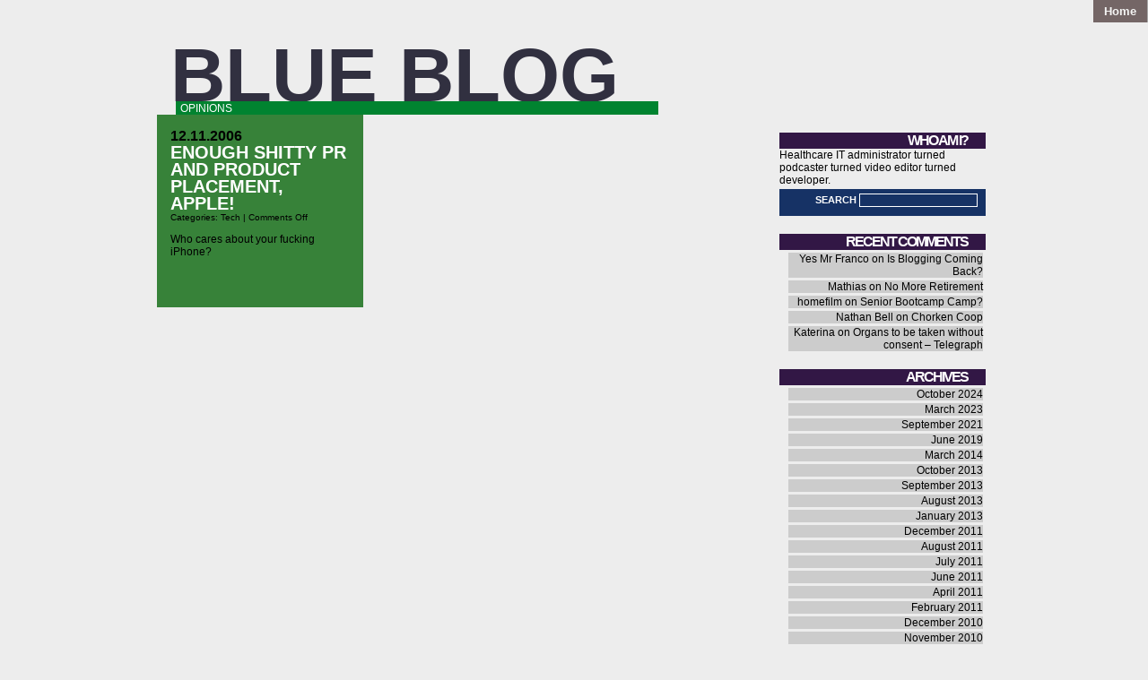

--- FILE ---
content_type: text/html; charset=UTF-8
request_url: https://bluestein.com/tag/tight/
body_size: 8069
content:
<!DOCTYPE html PUBLIC "-//W3C//DTD XHTML 1.0 Transitional//EN" "http://www.w3.org/TR/xhtml1/DTD/xhtml1-transitional.dtd">
<html xmlns="http://www.w3.org/1999/xhtml">
<head profile="http://gmpg.org/xfn/11">
	<meta http-equiv="Content-Type" content="text/html; charset=UTF-8" />
	<link rel="shortcut icon" href="https://bluestein.com/wp-content/themes/threattocreativity/favicon.ico" /> 
				<title>Blue Blog | Opinions</title>
				<link rel="stylesheet" href="https://bluestein.com/wp-content/themes/threattocreativity/style.css" type="text/css" media="screen" />
	<link rel="alternate" type="application/rss+xml" title="Blue Blog RSS Feed" href="https://bluestein.com/feed/" />
	<style>
	<!--
		.widgettitle {
			background: #321745; 
			}
		#recent-posts .widgettitle {
			background: #918819; 
			}
		#archives .widgettitle {
			background: #124236;
			}
		#linkcat-2 .widgettitle {
			background: #551896;
			}
		#recent-comments .widgettitle {
			background: #900775;
			}
		#sidebar .sidebar_header {
			background: #455921;
			}
		.searchform {
			background: #163265;
			
			}
		.commentlist li {
			border-bottom:1px solid #597333;
			}
		.blogtitle a {
			color: #313040 !important;
			}
		.blogtitle a:hover {
			color: #289329 !important;
			}
		#nav a, #nav a:visited {
			background: #746666 !important;
			}
		#nav a:hover {
			background: #890236 !important;
			}
		.blogdescription {
			background: #018330 !important;
			}
		ol.commentlist li.comment ul.children li.depth-2 { 
			border-left:5px solid #732918; 
			}
		ol.commentlist li.comment ul.children li.depth-3 { 
			border-left:5px solid #370598; 
			}
		ol.commentlist li.comment ul.children li.depth-4 { 
			border-left:5px solid #517577; 
			}
		ol.commentlist li.parent { 
			border-left:5px solid #125162; 
			}
	-->
	</style>	<link rel="pingback" href="https://bluestein.com/xmlrpc.php" />
	
		<meta name='robots' content='max-image-preview:large' />
	<style>img:is([sizes="auto" i], [sizes^="auto," i]) { contain-intrinsic-size: 3000px 1500px }</style>
	<link rel='dns-prefetch' href='//secure.gravatar.com' />
<link rel='dns-prefetch' href='//stats.wp.com' />
<link rel='dns-prefetch' href='//widgets.wp.com' />
<link rel='dns-prefetch' href='//s0.wp.com' />
<link rel='dns-prefetch' href='//0.gravatar.com' />
<link rel='dns-prefetch' href='//1.gravatar.com' />
<link rel='dns-prefetch' href='//2.gravatar.com' />
<link rel='preconnect' href='//i0.wp.com' />
<link rel='preconnect' href='//c0.wp.com' />
<link rel="alternate" type="application/rss+xml" title="Blue Blog &raquo; tight Tag Feed" href="https://bluestein.com/tag/tight/feed/" />
<script type="text/javascript">
/* <![CDATA[ */
window._wpemojiSettings = {"baseUrl":"https:\/\/s.w.org\/images\/core\/emoji\/16.0.1\/72x72\/","ext":".png","svgUrl":"https:\/\/s.w.org\/images\/core\/emoji\/16.0.1\/svg\/","svgExt":".svg","source":{"concatemoji":"https:\/\/bluestein.com\/wp-includes\/js\/wp-emoji-release.min.js?ver=6.8.3"}};
/*! This file is auto-generated */
!function(s,n){var o,i,e;function c(e){try{var t={supportTests:e,timestamp:(new Date).valueOf()};sessionStorage.setItem(o,JSON.stringify(t))}catch(e){}}function p(e,t,n){e.clearRect(0,0,e.canvas.width,e.canvas.height),e.fillText(t,0,0);var t=new Uint32Array(e.getImageData(0,0,e.canvas.width,e.canvas.height).data),a=(e.clearRect(0,0,e.canvas.width,e.canvas.height),e.fillText(n,0,0),new Uint32Array(e.getImageData(0,0,e.canvas.width,e.canvas.height).data));return t.every(function(e,t){return e===a[t]})}function u(e,t){e.clearRect(0,0,e.canvas.width,e.canvas.height),e.fillText(t,0,0);for(var n=e.getImageData(16,16,1,1),a=0;a<n.data.length;a++)if(0!==n.data[a])return!1;return!0}function f(e,t,n,a){switch(t){case"flag":return n(e,"\ud83c\udff3\ufe0f\u200d\u26a7\ufe0f","\ud83c\udff3\ufe0f\u200b\u26a7\ufe0f")?!1:!n(e,"\ud83c\udde8\ud83c\uddf6","\ud83c\udde8\u200b\ud83c\uddf6")&&!n(e,"\ud83c\udff4\udb40\udc67\udb40\udc62\udb40\udc65\udb40\udc6e\udb40\udc67\udb40\udc7f","\ud83c\udff4\u200b\udb40\udc67\u200b\udb40\udc62\u200b\udb40\udc65\u200b\udb40\udc6e\u200b\udb40\udc67\u200b\udb40\udc7f");case"emoji":return!a(e,"\ud83e\udedf")}return!1}function g(e,t,n,a){var r="undefined"!=typeof WorkerGlobalScope&&self instanceof WorkerGlobalScope?new OffscreenCanvas(300,150):s.createElement("canvas"),o=r.getContext("2d",{willReadFrequently:!0}),i=(o.textBaseline="top",o.font="600 32px Arial",{});return e.forEach(function(e){i[e]=t(o,e,n,a)}),i}function t(e){var t=s.createElement("script");t.src=e,t.defer=!0,s.head.appendChild(t)}"undefined"!=typeof Promise&&(o="wpEmojiSettingsSupports",i=["flag","emoji"],n.supports={everything:!0,everythingExceptFlag:!0},e=new Promise(function(e){s.addEventListener("DOMContentLoaded",e,{once:!0})}),new Promise(function(t){var n=function(){try{var e=JSON.parse(sessionStorage.getItem(o));if("object"==typeof e&&"number"==typeof e.timestamp&&(new Date).valueOf()<e.timestamp+604800&&"object"==typeof e.supportTests)return e.supportTests}catch(e){}return null}();if(!n){if("undefined"!=typeof Worker&&"undefined"!=typeof OffscreenCanvas&&"undefined"!=typeof URL&&URL.createObjectURL&&"undefined"!=typeof Blob)try{var e="postMessage("+g.toString()+"("+[JSON.stringify(i),f.toString(),p.toString(),u.toString()].join(",")+"));",a=new Blob([e],{type:"text/javascript"}),r=new Worker(URL.createObjectURL(a),{name:"wpTestEmojiSupports"});return void(r.onmessage=function(e){c(n=e.data),r.terminate(),t(n)})}catch(e){}c(n=g(i,f,p,u))}t(n)}).then(function(e){for(var t in e)n.supports[t]=e[t],n.supports.everything=n.supports.everything&&n.supports[t],"flag"!==t&&(n.supports.everythingExceptFlag=n.supports.everythingExceptFlag&&n.supports[t]);n.supports.everythingExceptFlag=n.supports.everythingExceptFlag&&!n.supports.flag,n.DOMReady=!1,n.readyCallback=function(){n.DOMReady=!0}}).then(function(){return e}).then(function(){var e;n.supports.everything||(n.readyCallback(),(e=n.source||{}).concatemoji?t(e.concatemoji):e.wpemoji&&e.twemoji&&(t(e.twemoji),t(e.wpemoji)))}))}((window,document),window._wpemojiSettings);
/* ]]> */
</script>
<style id='wp-emoji-styles-inline-css' type='text/css'>

	img.wp-smiley, img.emoji {
		display: inline !important;
		border: none !important;
		box-shadow: none !important;
		height: 1em !important;
		width: 1em !important;
		margin: 0 0.07em !important;
		vertical-align: -0.1em !important;
		background: none !important;
		padding: 0 !important;
	}
</style>
<link rel='stylesheet' id='wp-block-library-css' href='https://c0.wp.com/c/6.8.3/wp-includes/css/dist/block-library/style.min.css' type='text/css' media='all' />
<style id='classic-theme-styles-inline-css' type='text/css'>
/*! This file is auto-generated */
.wp-block-button__link{color:#fff;background-color:#32373c;border-radius:9999px;box-shadow:none;text-decoration:none;padding:calc(.667em + 2px) calc(1.333em + 2px);font-size:1.125em}.wp-block-file__button{background:#32373c;color:#fff;text-decoration:none}
</style>
<link rel='stylesheet' id='mediaelement-css' href='https://c0.wp.com/c/6.8.3/wp-includes/js/mediaelement/mediaelementplayer-legacy.min.css' type='text/css' media='all' />
<link rel='stylesheet' id='wp-mediaelement-css' href='https://c0.wp.com/c/6.8.3/wp-includes/js/mediaelement/wp-mediaelement.min.css' type='text/css' media='all' />
<style id='jetpack-sharing-buttons-style-inline-css' type='text/css'>
.jetpack-sharing-buttons__services-list{display:flex;flex-direction:row;flex-wrap:wrap;gap:0;list-style-type:none;margin:5px;padding:0}.jetpack-sharing-buttons__services-list.has-small-icon-size{font-size:12px}.jetpack-sharing-buttons__services-list.has-normal-icon-size{font-size:16px}.jetpack-sharing-buttons__services-list.has-large-icon-size{font-size:24px}.jetpack-sharing-buttons__services-list.has-huge-icon-size{font-size:36px}@media print{.jetpack-sharing-buttons__services-list{display:none!important}}.editor-styles-wrapper .wp-block-jetpack-sharing-buttons{gap:0;padding-inline-start:0}ul.jetpack-sharing-buttons__services-list.has-background{padding:1.25em 2.375em}
</style>
<style id='global-styles-inline-css' type='text/css'>
:root{--wp--preset--aspect-ratio--square: 1;--wp--preset--aspect-ratio--4-3: 4/3;--wp--preset--aspect-ratio--3-4: 3/4;--wp--preset--aspect-ratio--3-2: 3/2;--wp--preset--aspect-ratio--2-3: 2/3;--wp--preset--aspect-ratio--16-9: 16/9;--wp--preset--aspect-ratio--9-16: 9/16;--wp--preset--color--black: #000000;--wp--preset--color--cyan-bluish-gray: #abb8c3;--wp--preset--color--white: #ffffff;--wp--preset--color--pale-pink: #f78da7;--wp--preset--color--vivid-red: #cf2e2e;--wp--preset--color--luminous-vivid-orange: #ff6900;--wp--preset--color--luminous-vivid-amber: #fcb900;--wp--preset--color--light-green-cyan: #7bdcb5;--wp--preset--color--vivid-green-cyan: #00d084;--wp--preset--color--pale-cyan-blue: #8ed1fc;--wp--preset--color--vivid-cyan-blue: #0693e3;--wp--preset--color--vivid-purple: #9b51e0;--wp--preset--gradient--vivid-cyan-blue-to-vivid-purple: linear-gradient(135deg,rgba(6,147,227,1) 0%,rgb(155,81,224) 100%);--wp--preset--gradient--light-green-cyan-to-vivid-green-cyan: linear-gradient(135deg,rgb(122,220,180) 0%,rgb(0,208,130) 100%);--wp--preset--gradient--luminous-vivid-amber-to-luminous-vivid-orange: linear-gradient(135deg,rgba(252,185,0,1) 0%,rgba(255,105,0,1) 100%);--wp--preset--gradient--luminous-vivid-orange-to-vivid-red: linear-gradient(135deg,rgba(255,105,0,1) 0%,rgb(207,46,46) 100%);--wp--preset--gradient--very-light-gray-to-cyan-bluish-gray: linear-gradient(135deg,rgb(238,238,238) 0%,rgb(169,184,195) 100%);--wp--preset--gradient--cool-to-warm-spectrum: linear-gradient(135deg,rgb(74,234,220) 0%,rgb(151,120,209) 20%,rgb(207,42,186) 40%,rgb(238,44,130) 60%,rgb(251,105,98) 80%,rgb(254,248,76) 100%);--wp--preset--gradient--blush-light-purple: linear-gradient(135deg,rgb(255,206,236) 0%,rgb(152,150,240) 100%);--wp--preset--gradient--blush-bordeaux: linear-gradient(135deg,rgb(254,205,165) 0%,rgb(254,45,45) 50%,rgb(107,0,62) 100%);--wp--preset--gradient--luminous-dusk: linear-gradient(135deg,rgb(255,203,112) 0%,rgb(199,81,192) 50%,rgb(65,88,208) 100%);--wp--preset--gradient--pale-ocean: linear-gradient(135deg,rgb(255,245,203) 0%,rgb(182,227,212) 50%,rgb(51,167,181) 100%);--wp--preset--gradient--electric-grass: linear-gradient(135deg,rgb(202,248,128) 0%,rgb(113,206,126) 100%);--wp--preset--gradient--midnight: linear-gradient(135deg,rgb(2,3,129) 0%,rgb(40,116,252) 100%);--wp--preset--font-size--small: 13px;--wp--preset--font-size--medium: 20px;--wp--preset--font-size--large: 36px;--wp--preset--font-size--x-large: 42px;--wp--preset--spacing--20: 0.44rem;--wp--preset--spacing--30: 0.67rem;--wp--preset--spacing--40: 1rem;--wp--preset--spacing--50: 1.5rem;--wp--preset--spacing--60: 2.25rem;--wp--preset--spacing--70: 3.38rem;--wp--preset--spacing--80: 5.06rem;--wp--preset--shadow--natural: 6px 6px 9px rgba(0, 0, 0, 0.2);--wp--preset--shadow--deep: 12px 12px 50px rgba(0, 0, 0, 0.4);--wp--preset--shadow--sharp: 6px 6px 0px rgba(0, 0, 0, 0.2);--wp--preset--shadow--outlined: 6px 6px 0px -3px rgba(255, 255, 255, 1), 6px 6px rgba(0, 0, 0, 1);--wp--preset--shadow--crisp: 6px 6px 0px rgba(0, 0, 0, 1);}:where(.is-layout-flex){gap: 0.5em;}:where(.is-layout-grid){gap: 0.5em;}body .is-layout-flex{display: flex;}.is-layout-flex{flex-wrap: wrap;align-items: center;}.is-layout-flex > :is(*, div){margin: 0;}body .is-layout-grid{display: grid;}.is-layout-grid > :is(*, div){margin: 0;}:where(.wp-block-columns.is-layout-flex){gap: 2em;}:where(.wp-block-columns.is-layout-grid){gap: 2em;}:where(.wp-block-post-template.is-layout-flex){gap: 1.25em;}:where(.wp-block-post-template.is-layout-grid){gap: 1.25em;}.has-black-color{color: var(--wp--preset--color--black) !important;}.has-cyan-bluish-gray-color{color: var(--wp--preset--color--cyan-bluish-gray) !important;}.has-white-color{color: var(--wp--preset--color--white) !important;}.has-pale-pink-color{color: var(--wp--preset--color--pale-pink) !important;}.has-vivid-red-color{color: var(--wp--preset--color--vivid-red) !important;}.has-luminous-vivid-orange-color{color: var(--wp--preset--color--luminous-vivid-orange) !important;}.has-luminous-vivid-amber-color{color: var(--wp--preset--color--luminous-vivid-amber) !important;}.has-light-green-cyan-color{color: var(--wp--preset--color--light-green-cyan) !important;}.has-vivid-green-cyan-color{color: var(--wp--preset--color--vivid-green-cyan) !important;}.has-pale-cyan-blue-color{color: var(--wp--preset--color--pale-cyan-blue) !important;}.has-vivid-cyan-blue-color{color: var(--wp--preset--color--vivid-cyan-blue) !important;}.has-vivid-purple-color{color: var(--wp--preset--color--vivid-purple) !important;}.has-black-background-color{background-color: var(--wp--preset--color--black) !important;}.has-cyan-bluish-gray-background-color{background-color: var(--wp--preset--color--cyan-bluish-gray) !important;}.has-white-background-color{background-color: var(--wp--preset--color--white) !important;}.has-pale-pink-background-color{background-color: var(--wp--preset--color--pale-pink) !important;}.has-vivid-red-background-color{background-color: var(--wp--preset--color--vivid-red) !important;}.has-luminous-vivid-orange-background-color{background-color: var(--wp--preset--color--luminous-vivid-orange) !important;}.has-luminous-vivid-amber-background-color{background-color: var(--wp--preset--color--luminous-vivid-amber) !important;}.has-light-green-cyan-background-color{background-color: var(--wp--preset--color--light-green-cyan) !important;}.has-vivid-green-cyan-background-color{background-color: var(--wp--preset--color--vivid-green-cyan) !important;}.has-pale-cyan-blue-background-color{background-color: var(--wp--preset--color--pale-cyan-blue) !important;}.has-vivid-cyan-blue-background-color{background-color: var(--wp--preset--color--vivid-cyan-blue) !important;}.has-vivid-purple-background-color{background-color: var(--wp--preset--color--vivid-purple) !important;}.has-black-border-color{border-color: var(--wp--preset--color--black) !important;}.has-cyan-bluish-gray-border-color{border-color: var(--wp--preset--color--cyan-bluish-gray) !important;}.has-white-border-color{border-color: var(--wp--preset--color--white) !important;}.has-pale-pink-border-color{border-color: var(--wp--preset--color--pale-pink) !important;}.has-vivid-red-border-color{border-color: var(--wp--preset--color--vivid-red) !important;}.has-luminous-vivid-orange-border-color{border-color: var(--wp--preset--color--luminous-vivid-orange) !important;}.has-luminous-vivid-amber-border-color{border-color: var(--wp--preset--color--luminous-vivid-amber) !important;}.has-light-green-cyan-border-color{border-color: var(--wp--preset--color--light-green-cyan) !important;}.has-vivid-green-cyan-border-color{border-color: var(--wp--preset--color--vivid-green-cyan) !important;}.has-pale-cyan-blue-border-color{border-color: var(--wp--preset--color--pale-cyan-blue) !important;}.has-vivid-cyan-blue-border-color{border-color: var(--wp--preset--color--vivid-cyan-blue) !important;}.has-vivid-purple-border-color{border-color: var(--wp--preset--color--vivid-purple) !important;}.has-vivid-cyan-blue-to-vivid-purple-gradient-background{background: var(--wp--preset--gradient--vivid-cyan-blue-to-vivid-purple) !important;}.has-light-green-cyan-to-vivid-green-cyan-gradient-background{background: var(--wp--preset--gradient--light-green-cyan-to-vivid-green-cyan) !important;}.has-luminous-vivid-amber-to-luminous-vivid-orange-gradient-background{background: var(--wp--preset--gradient--luminous-vivid-amber-to-luminous-vivid-orange) !important;}.has-luminous-vivid-orange-to-vivid-red-gradient-background{background: var(--wp--preset--gradient--luminous-vivid-orange-to-vivid-red) !important;}.has-very-light-gray-to-cyan-bluish-gray-gradient-background{background: var(--wp--preset--gradient--very-light-gray-to-cyan-bluish-gray) !important;}.has-cool-to-warm-spectrum-gradient-background{background: var(--wp--preset--gradient--cool-to-warm-spectrum) !important;}.has-blush-light-purple-gradient-background{background: var(--wp--preset--gradient--blush-light-purple) !important;}.has-blush-bordeaux-gradient-background{background: var(--wp--preset--gradient--blush-bordeaux) !important;}.has-luminous-dusk-gradient-background{background: var(--wp--preset--gradient--luminous-dusk) !important;}.has-pale-ocean-gradient-background{background: var(--wp--preset--gradient--pale-ocean) !important;}.has-electric-grass-gradient-background{background: var(--wp--preset--gradient--electric-grass) !important;}.has-midnight-gradient-background{background: var(--wp--preset--gradient--midnight) !important;}.has-small-font-size{font-size: var(--wp--preset--font-size--small) !important;}.has-medium-font-size{font-size: var(--wp--preset--font-size--medium) !important;}.has-large-font-size{font-size: var(--wp--preset--font-size--large) !important;}.has-x-large-font-size{font-size: var(--wp--preset--font-size--x-large) !important;}
:where(.wp-block-post-template.is-layout-flex){gap: 1.25em;}:where(.wp-block-post-template.is-layout-grid){gap: 1.25em;}
:where(.wp-block-columns.is-layout-flex){gap: 2em;}:where(.wp-block-columns.is-layout-grid){gap: 2em;}
:root :where(.wp-block-pullquote){font-size: 1.5em;line-height: 1.6;}
</style>
<link rel='stylesheet' id='jetpack_likes-css' href='https://c0.wp.com/p/jetpack/15.0/modules/likes/style.css' type='text/css' media='all' />
<link rel="https://api.w.org/" href="https://bluestein.com/wp-json/" /><link rel="alternate" title="JSON" type="application/json" href="https://bluestein.com/wp-json/wp/v2/tags/928" /><link rel="EditURI" type="application/rsd+xml" title="RSD" href="https://bluestein.com/xmlrpc.php?rsd" />
	<style>img#wpstats{display:none}</style>
		<style type="text/css">.recentcomments a{display:inline !important;padding:0 !important;margin:0 !important;}</style>
<!-- Jetpack Open Graph Tags -->
<meta property="og:type" content="website" />
<meta property="og:title" content="tight &#8211; Blue Blog" />
<meta property="og:url" content="https://bluestein.com/tag/tight/" />
<meta property="og:site_name" content="Blue Blog" />
<meta property="og:image" content="https://s0.wp.com/i/blank.jpg" />
<meta property="og:image:width" content="200" />
<meta property="og:image:height" content="200" />
<meta property="og:image:alt" content="" />
<meta property="og:locale" content="en_US" />

<!-- End Jetpack Open Graph Tags -->

</head>
<body>

		<div id="header_nav">
        	<ul id="nav" class="clearfloat">
				<li><a href="https://bluestein.com/" class="on">Home</a></li> 
							</ul>
		</div>
		<div id="header_left">
        	<div class="blogtitle">
            	<a href="https://bluestein.com">Blue Blog</a>
            </div>
            <div class="blogdescription">
				Opinions            </div>
		</div><div style="clear:both;"></div>
		<div id="contentwrap">
			<div id="content">
				<div id="banner">
                </div>
				<div id="aligner">
				<!-- <div id="fun"></div> -->
								
                <div onclick="location.href='https://bluestein.com/2006/12/enough-shitty-pr-and-product-placement-apple/';" style="cursor:pointer;background:#378239;" class="post bg thickbox" id="thickbox post-158">
                	<div class="bg">
						<div class="postdate">
							12.11.2006                        </div>
						<div class="posttitle">
                        	<a href="https://bluestein.com/2006/12/enough-shitty-pr-and-product-placement-apple/" rel="bookmark" title="Permanent Link to ENOUGH SHITTY PR AND PRODUCT PLACEMENT, APPLE!">ENOUGH SHITTY PR AND PRODUCT PLACEMENT, APPLE!</a>
                        </div>
						<div>
                        	<small>
                            	Categories: <a href="https://bluestein.com/category/tech/" rel="category tag">Tech</a> | <span>Comments Off<span class="screen-reader-text"> on ENOUGH SHITTY PR AND PRODUCT PLACEMENT, APPLE!</span></span>                            </small>
                        </div>
						<div align="center" class="entrywhole">
							<div align="left" class="entry">
								<p>Who cares about your fucking iPhone?</p>
							</div>
						</div>
                    </div>
				</div>

				
								
                
				<div style="clear:both;">
                </div></div>

				<div align="center" id="navlink">
					                </div>
			</div>

					<div id="sidebar">

				

			<li id="text-203359821" class="widget widget_text"><h2 class="widgettitle">Who am I?</h2>
			<div class="textwidget">Healthcare IT administrator turned podcaster turned video editor turned developer. </div>
		</li>
<li id="search-2" class="widget widget_search"><div class="searchform"><form method="get" id="searchform" action="https://bluestein.com/">
SEARCH <input type="text" value="" name="s" id="search" />
<input type="submit" id="searchsubmit" value="Search" />
</form></div></li>
<li id="recent-comments-2" class="widget widget_recent_comments"><h2 class="widgettitle">Recent Comments</h2>
<ul id="recentcomments"><li class="recentcomments"><span class="comment-author-link">Yes Mr Franco</span> on <a href="https://bluestein.com/2021/09/is-blogging-coming-back/comment-page-1/#comment-39297">Is Blogging Coming Back?</a></li><li class="recentcomments"><span class="comment-author-link"><a href="https://bachbusholdt.dk/" class="url" rel="ugc external nofollow">Mathias</a></span> on <a href="https://bluestein.com/2011/07/no-more-retirement/comment-page-1/#comment-38895">No More Retirement</a></li><li class="recentcomments"><span class="comment-author-link"><a href="https://deutschland-isst.info" class="url" rel="ugc external nofollow">homefilm</a></span> on <a href="https://bluestein.com/2013/09/senior-bootcamp-camp/comment-page-1/#comment-35840">Senior Bootcamp Camp?</a></li><li class="recentcomments"><span class="comment-author-link">Nathan Bell</span> on <a href="https://bluestein.com/2019/06/chorken-coop/comment-page-1/#comment-28233">Chorken Coop</a></li><li class="recentcomments"><span class="comment-author-link"><a href="http://www.facebook.com/profile.php?id=100003469744049" class="url" rel="ugc external nofollow">Katerina</a></span> on <a href="https://bluestein.com/2008/02/organs-to-be-taken-without-consent-telegraph/comment-page-1/#comment-10446">Organs to be taken without consent &#8211; Telegraph</a></li></ul></li>
<li id="archives-2" class="widget widget_archive"><h2 class="widgettitle">Archives</h2>

			<ul>
					<li><a href='https://bluestein.com/2024/10/'>October 2024</a></li>
	<li><a href='https://bluestein.com/2023/03/'>March 2023</a></li>
	<li><a href='https://bluestein.com/2021/09/'>September 2021</a></li>
	<li><a href='https://bluestein.com/2019/06/'>June 2019</a></li>
	<li><a href='https://bluestein.com/2014/03/'>March 2014</a></li>
	<li><a href='https://bluestein.com/2013/10/'>October 2013</a></li>
	<li><a href='https://bluestein.com/2013/09/'>September 2013</a></li>
	<li><a href='https://bluestein.com/2013/08/'>August 2013</a></li>
	<li><a href='https://bluestein.com/2013/01/'>January 2013</a></li>
	<li><a href='https://bluestein.com/2011/12/'>December 2011</a></li>
	<li><a href='https://bluestein.com/2011/08/'>August 2011</a></li>
	<li><a href='https://bluestein.com/2011/07/'>July 2011</a></li>
	<li><a href='https://bluestein.com/2011/06/'>June 2011</a></li>
	<li><a href='https://bluestein.com/2011/04/'>April 2011</a></li>
	<li><a href='https://bluestein.com/2011/02/'>February 2011</a></li>
	<li><a href='https://bluestein.com/2010/12/'>December 2010</a></li>
	<li><a href='https://bluestein.com/2010/11/'>November 2010</a></li>
	<li><a href='https://bluestein.com/2010/08/'>August 2010</a></li>
	<li><a href='https://bluestein.com/2010/07/'>July 2010</a></li>
	<li><a href='https://bluestein.com/2010/03/'>March 2010</a></li>
	<li><a href='https://bluestein.com/2010/01/'>January 2010</a></li>
	<li><a href='https://bluestein.com/2009/12/'>December 2009</a></li>
	<li><a href='https://bluestein.com/2009/11/'>November 2009</a></li>
	<li><a href='https://bluestein.com/2008/10/'>October 2008</a></li>
	<li><a href='https://bluestein.com/2008/09/'>September 2008</a></li>
	<li><a href='https://bluestein.com/2008/08/'>August 2008</a></li>
	<li><a href='https://bluestein.com/2008/07/'>July 2008</a></li>
	<li><a href='https://bluestein.com/2008/05/'>May 2008</a></li>
	<li><a href='https://bluestein.com/2008/04/'>April 2008</a></li>
	<li><a href='https://bluestein.com/2008/03/'>March 2008</a></li>
	<li><a href='https://bluestein.com/2008/02/'>February 2008</a></li>
	<li><a href='https://bluestein.com/2008/01/'>January 2008</a></li>
	<li><a href='https://bluestein.com/2007/12/'>December 2007</a></li>
	<li><a href='https://bluestein.com/2007/11/'>November 2007</a></li>
	<li><a href='https://bluestein.com/2007/10/'>October 2007</a></li>
	<li><a href='https://bluestein.com/2007/09/'>September 2007</a></li>
	<li><a href='https://bluestein.com/2007/08/'>August 2007</a></li>
	<li><a href='https://bluestein.com/2007/07/'>July 2007</a></li>
	<li><a href='https://bluestein.com/2007/06/'>June 2007</a></li>
	<li><a href='https://bluestein.com/2007/05/'>May 2007</a></li>
	<li><a href='https://bluestein.com/2007/04/'>April 2007</a></li>
	<li><a href='https://bluestein.com/2007/03/'>March 2007</a></li>
	<li><a href='https://bluestein.com/2007/02/'>February 2007</a></li>
	<li><a href='https://bluestein.com/2007/01/'>January 2007</a></li>
	<li><a href='https://bluestein.com/2006/12/'>December 2006</a></li>
	<li><a href='https://bluestein.com/2006/11/'>November 2006</a></li>
	<li><a href='https://bluestein.com/2006/10/'>October 2006</a></li>
	<li><a href='https://bluestein.com/2006/09/'>September 2006</a></li>
	<li><a href='https://bluestein.com/2005/04/'>April 2005</a></li>
			</ul>

			</li>
<li id="tag_cloud-2" class="widget widget_tag_cloud"><h2 class="widgettitle">Tags</h2>
<div class="tagcloud"><a href="https://bluestein.com/tag/2008/" class="tag-cloud-link tag-link-18 tag-link-position-1" style="font-size: 11.898734177215pt;" aria-label="2008 (9 items)">2008</a>
<a href="https://bluestein.com/tag/apple/" class="tag-cloud-link tag-link-1787 tag-link-position-2" style="font-size: 17.924050632911pt;" aria-label="apple (21 items)">apple</a>
<a href="https://bluestein.com/tag/blog/" class="tag-cloud-link tag-link-97 tag-link-position-3" style="font-size: 8pt;" aria-label="blog (5 items)">blog</a>
<a href="https://bluestein.com/tag/bush/" class="tag-cloud-link tag-link-60 tag-link-position-4" style="font-size: 13.848101265823pt;" aria-label="bush (12 items)">bush</a>
<a href="https://bluestein.com/tag/china/" class="tag-cloud-link tag-link-271 tag-link-position-5" style="font-size: 16.860759493671pt;" aria-label="china (18 items)">china</a>
<a href="https://bluestein.com/tag/clinton/" class="tag-cloud-link tag-link-30 tag-link-position-6" style="font-size: 12.607594936709pt;" aria-label="clinton (10 items)">clinton</a>
<a href="https://bluestein.com/tag/death-penalty/" class="tag-cloud-link tag-link-1784 tag-link-position-7" style="font-size: 9.2405063291139pt;" aria-label="death penalty (6 items)">death penalty</a>
<a href="https://bluestein.com/tag/democracy/" class="tag-cloud-link tag-link-241 tag-link-position-8" style="font-size: 9.2405063291139pt;" aria-label="democracy (6 items)">democracy</a>
<a href="https://bluestein.com/tag/democrats/" class="tag-cloud-link tag-link-389 tag-link-position-9" style="font-size: 10.126582278481pt;" aria-label="democrats (7 items)">democrats</a>
<a href="https://bluestein.com/tag/dumb/" class="tag-cloud-link tag-link-50 tag-link-position-10" style="font-size: 9.2405063291139pt;" aria-label="dumb (6 items)">dumb</a>
<a href="https://bluestein.com/tag/economy/" class="tag-cloud-link tag-link-425 tag-link-position-11" style="font-size: 8pt;" aria-label="economy (5 items)">economy</a>
<a href="https://bluestein.com/tag/edwards/" class="tag-cloud-link tag-link-44 tag-link-position-12" style="font-size: 8pt;" aria-label="edwards (5 items)">edwards</a>
<a href="https://bluestein.com/tag/gay/" class="tag-cloud-link tag-link-435 tag-link-position-13" style="font-size: 8pt;" aria-label="gay (5 items)">gay</a>
<a href="https://bluestein.com/tag/glbt/" class="tag-cloud-link tag-link-1188 tag-link-position-14" style="font-size: 8pt;" aria-label="glbt (5 items)">glbt</a>
<a href="https://bluestein.com/tag/google/" class="tag-cloud-link tag-link-453 tag-link-position-15" style="font-size: 11.012658227848pt;" aria-label="google (8 items)">google</a>
<a href="https://bluestein.com/tag/hillary/" class="tag-cloud-link tag-link-460 tag-link-position-16" style="font-size: 9.2405063291139pt;" aria-label="hillary (6 items)">hillary</a>
<a href="https://bluestein.com/tag/iphone/" class="tag-cloud-link tag-link-1790 tag-link-position-17" style="font-size: 10.126582278481pt;" aria-label="iphone (7 items)">iphone</a>
<a href="https://bluestein.com/tag/ipod/" class="tag-cloud-link tag-link-440 tag-link-position-18" style="font-size: 11.898734177215pt;" aria-label="ipod (9 items)">ipod</a>
<a href="https://bluestein.com/tag/iran/" class="tag-cloud-link tag-link-37 tag-link-position-19" style="font-size: 13.848101265823pt;" aria-label="iran (12 items)">iran</a>
<a href="https://bluestein.com/tag/iraq/" class="tag-cloud-link tag-link-36 tag-link-position-20" style="font-size: 19.164556962025pt;" aria-label="iraq (25 items)">iraq</a>
<a href="https://bluestein.com/tag/israel/" class="tag-cloud-link tag-link-112 tag-link-position-21" style="font-size: 9.2405063291139pt;" aria-label="israel (6 items)">israel</a>
<a href="https://bluestein.com/tag/jobs/" class="tag-cloud-link tag-link-439 tag-link-position-22" style="font-size: 9.2405063291139pt;" aria-label="jobs (6 items)">jobs</a>
<a href="https://bluestein.com/tag/lyps/" class="tag-cloud-link tag-link-727 tag-link-position-23" style="font-size: 10.126582278481pt;" aria-label="lyps (7 items)">lyps</a>
<a href="https://bluestein.com/tag/mac/" class="tag-cloud-link tag-link-345 tag-link-position-24" style="font-size: 12.607594936709pt;" aria-label="mac (10 items)">mac</a>
<a href="https://bluestein.com/tag/news/" class="tag-cloud-link tag-link-88 tag-link-position-25" style="font-size: 8pt;" aria-label="news (5 items)">news</a>
<a href="https://bluestein.com/tag/nytimes/" class="tag-cloud-link tag-link-87 tag-link-position-26" style="font-size: 9.2405063291139pt;" aria-label="nytimes (6 items)">nytimes</a>
<a href="https://bluestein.com/tag/obama/" class="tag-cloud-link tag-link-43 tag-link-position-27" style="font-size: 17.215189873418pt;" aria-label="obama (19 items)">obama</a>
<a href="https://bluestein.com/tag/obamacare/" class="tag-cloud-link tag-link-1611 tag-link-position-28" style="font-size: 8pt;" aria-label="obamacare (5 items)">obamacare</a>
<a href="https://bluestein.com/tag/organs/" class="tag-cloud-link tag-link-269 tag-link-position-29" style="font-size: 8pt;" aria-label="organs (5 items)">organs</a>
<a href="https://bluestein.com/tag/peace/" class="tag-cloud-link tag-link-334 tag-link-position-30" style="font-size: 11.012658227848pt;" aria-label="peace (8 items)">peace</a>
<a href="https://bluestein.com/tag/pnac/" class="tag-cloud-link tag-link-642 tag-link-position-31" style="font-size: 10.126582278481pt;" aria-label="pnac (7 items)">pnac</a>
<a href="https://bluestein.com/tag/podcasting/" class="tag-cloud-link tag-link-664 tag-link-position-32" style="font-size: 11.012658227848pt;" aria-label="podcasting (8 items)">podcasting</a>
<a href="https://bluestein.com/tag/podshow/" class="tag-cloud-link tag-link-595 tag-link-position-33" style="font-size: 11.012658227848pt;" aria-label="podshow (8 items)">podshow</a>
<a href="https://bluestein.com/tag/politics/" class="tag-cloud-link tag-link-1779 tag-link-position-34" style="font-size: 22pt;" aria-label="Politics (36 items)">Politics</a>
<a href="https://bluestein.com/tag/president_bush/" class="tag-cloud-link tag-link-120 tag-link-position-35" style="font-size: 13.848101265823pt;" aria-label="president_bush (12 items)">president_bush</a>
<a href="https://bluestein.com/tag/red/" class="tag-cloud-link tag-link-445 tag-link-position-36" style="font-size: 8pt;" aria-label="red (5 items)">red</a>
<a href="https://bluestein.com/tag/sheehan/" class="tag-cloud-link tag-link-330 tag-link-position-37" style="font-size: 8pt;" aria-label="sheehan (5 items)">sheehan</a>
<a href="https://bluestein.com/tag/steve-jobs/" class="tag-cloud-link tag-link-14 tag-link-position-38" style="font-size: 9.2405063291139pt;" aria-label="steve-jobs (6 items)">steve-jobs</a>
<a href="https://bluestein.com/tag/tech/" class="tag-cloud-link tag-link-1780 tag-link-position-39" style="font-size: 11.012658227848pt;" aria-label="Tech (8 items)">Tech</a>
<a href="https://bluestein.com/tag/torture/" class="tag-cloud-link tag-link-67 tag-link-position-40" style="font-size: 12.607594936709pt;" aria-label="torture (10 items)">torture</a>
<a href="https://bluestein.com/tag/uncategorized/" class="tag-cloud-link tag-link-1778 tag-link-position-41" style="font-size: 13.848101265823pt;" aria-label="Uncategorized (12 items)">Uncategorized</a>
<a href="https://bluestein.com/tag/vlog/" class="tag-cloud-link tag-link-534 tag-link-position-42" style="font-size: 9.2405063291139pt;" aria-label="vlog (6 items)">vlog</a>
<a href="https://bluestein.com/tag/war/" class="tag-cloud-link tag-link-1788 tag-link-position-43" style="font-size: 16.506329113924pt;" aria-label="war (17 items)">war</a>
<a href="https://bluestein.com/tag/war-against-dumb/" class="tag-cloud-link tag-link-1782 tag-link-position-44" style="font-size: 11.012658227848pt;" aria-label="war against dumb (8 items)">war against dumb</a>
<a href="https://bluestein.com/tag/yeast/" class="tag-cloud-link tag-link-797 tag-link-position-45" style="font-size: 8pt;" aria-label="yeast (5 items)">yeast</a></div>
</li>
<li id="meta-2" class="widget widget_meta"><h2 class="widgettitle">Meta</h2>

		<ul>
						<li><a href="https://bluestein.com/wp-login.php">Log in</a></li>
			<li><a href="https://bluestein.com/feed/">Entries feed</a></li>
			<li><a href="https://bluestein.com/comments/feed/">Comments feed</a></li>

			<li><a href="https://wordpress.org/">WordPress.org</a></li>
		</ul>

		</li>
		</div>	
    	</div>

		<div id="footer">
			<script type="speculationrules">
{"prefetch":[{"source":"document","where":{"and":[{"href_matches":"\/*"},{"not":{"href_matches":["\/wp-*.php","\/wp-admin\/*","\/wp-content\/uploads\/*","\/wp-content\/*","\/wp-content\/plugins\/*","\/wp-content\/themes\/threattocreativity\/*","\/*\\?(.+)"]}},{"not":{"selector_matches":"a[rel~=\"nofollow\"]"}},{"not":{"selector_matches":".no-prefetch, .no-prefetch a"}}]},"eagerness":"conservative"}]}
</script>
<script type="text/javascript" id="jetpack-stats-js-before">
/* <![CDATA[ */
_stq = window._stq || [];
_stq.push([ "view", JSON.parse("{\"v\":\"ext\",\"blog\":\"144344378\",\"post\":\"0\",\"tz\":\"-6\",\"srv\":\"bluestein.com\",\"arch_tag\":\"tight\",\"arch_results\":\"1\",\"j\":\"1:15.0\"}") ]);
_stq.push([ "clickTrackerInit", "144344378", "0" ]);
/* ]]> */
</script>
<script type="text/javascript" src="https://stats.wp.com/e-202603.js" id="jetpack-stats-js" defer="defer" data-wp-strategy="defer"></script>
            	<strong>
					Blue Blog                </strong>
			Opinions

        	<br /><br />Theme by <strong><a href="http://www.maxisnow.com" target="_maxisnow">Max is NOW!</a></strong><br />Powered by <a href="http://www.wordpress.org" target="_blank">
            	<strong>
                	WordPress
                </strong>
           	</a>
        </div>
	</div>
</body>
</html>